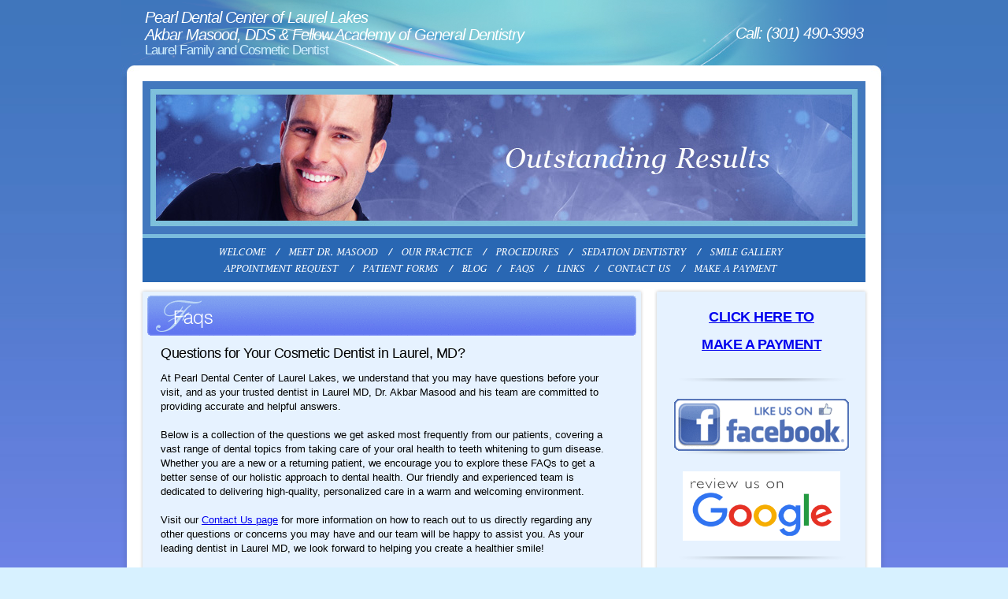

--- FILE ---
content_type: text/html; charset=utf-8
request_url: https://www.masooddental.com/faqs.html
body_size: 10268
content:
<!DOCTYPE HTML PUBLIC "-//W3C//DTD HTML 4.01 Transitional//EN" "http://www.w3.org/TR/html4/loose.dtd">
<html>
  <head>
    <meta http-equiv="Content-Type" content="text/html; charset=utf-8" />
    <!--[if lte IE 6]>
        <script type="text/javascript" src="javascripts/iepngfix_tilebg.js"></script>
    <![endif]-->
      <script async type="text/javascript" src="https://www.gstatic.com/swiffy/v7.3/runtime.js"></script>
    <script src="/assets/jquery.js" type="text/javascript"></script>
    <script src="/assets/jquery_ujs.js" type="text/javascript"></script>
    <script src="/assets/../Themes/Common/javascripts/common.js" type="text/javascript"></script>

    <!-- <link href="/assets/../Themes/Common/stylesheets/common.css" media="screen" rel="stylesheet" type="text/css" /> -->

    <link href='../Themes/Common/stylesheets/common.css' rel='stylesheet' type='text/css'>
    <link href='https://fonts.googleapis.com/css?family=Pacifico' rel='stylesheet' type='text/css'>
    <link href='https://fonts.googleapis.com/css?family=Roboto+Condensed:400,300,400italic' rel='stylesheet' type='text/css'>
    <link href="/assets/../../Themes/Theme010/stylesheets/theme010_common.css" media="screen" rel="stylesheet" type="text/css" />
    

  

    




    <meta name="keywords" content="Contact Pearl Dental Center of Laurel Lakes, with Dr. Akbar Masood, for your Laurel dentist, Laurel family dentist, and Laurel cosmetic dentist needs." />
    <meta name="description" content="Your cosmetic dentist in Laurel, MD wants to ensure an easy &amp; comfortable visit. Click here for FAQs &amp; their answers to help simplify your next experience." />
    <title>Faqs | Cosmetic Dentist in Laurel MD | Dentist 20707</title>


      <script type="text/javascript">
    var _gaq = _gaq || [];
    _gaq.push(['_setAccount', 'UA-32996617-1']);
    _gaq.push(['_trackPageview']);

    _gaq.push(['thirdparty._setAccount', 'UA-33730961-1']);
    _gaq.push(['thirdparty._trackPageview']);

      _gaq.push(["_setAccount", "UA-XXXXX-1"]);
      _gaq.push(["_trackPageview"]);

    (function() {
      var ga = document.createElement('script'); ga.type = 'text/javascript'; ga.async = true;
      ga.src = ('https:' == document.location.protocol ? 'https://ssl' : 'http://www') + '.google-analytics.com/ga.js';
      var s = document.getElementsByTagName('script')[0]; s.parentNode.insertBefore(ga, s);
    })()

  </script>

    <script type="text/javascript">
         var verifyCallback = function(response) {
           alert(response);
         };
         var widgetId1;
         var widgetId2;
         var onloadCallback = function() {
         if( !$('#small_captcha').length )
           {
             console.log('qweq');
             var secretThing = $('<div style="display: none;"  id="small_captcha"></div>');
             $('body').append(secretThing);
           };
           // Renders the HTML element with id 'example1' as a reCAPTCHA widget.
           // The id of the reCAPTCHA widget is assigned to 'widgetId1'.
           widgetId1 = grecaptcha.render('small_captcha', {
             'sitekey' : "6LfSQg4UAAAAAN2Nmi5IlxlWKLpO_eu5gke3YklH",
             'theme' : 'light',
             'size' : 'compact'
           });
           widgetId2 = grecaptcha.render('big_captcha', {
             'sitekey' : "6LfSQg4UAAAAAN2Nmi5IlxlWKLpO_eu5gke3YklH"
           });
           // grecaptcha.render('example3', {
           //   'sitekey' : "6LfSQg4UAAAAAN2Nmi5IlxlWKLpO_eu5gke3YklH",
           //   'callback' : verifyCallback,
           //   'theme' : 'dark'
           // });
         };
    </script>
    <script type="text/javascript">
      var _userway_config = {
        position: 3,
        account: 'T7WkNh1wip'
      };
    </script>
    <script type="text/javascript" src="https://cdn.userway.org/widget.js"></script>
    <!-- Global Site Tag (gtag.js) - Google Analytics -->
<script async src="https://www.googletagmanager.com/gtag/js?id=UA-32996617-1"></script>
<script>
  window.dataLayer = window.dataLayer || [];
  function gtag(){dataLayer.push(arguments)};
  gtag('js', new Date());

  gtag('config', 'UA-32996617-1');
</script>

<meta name="google-site-verification" content="uJEnOOzSsHWPasKczQy-11XZD4b7XgwLPdcT6rKGyvM" />
  </head>
  <body>
      <div id="content-wrapper">
    <!-- <div id="content" class="welcome-content"> -->
    <div id="content" class="">
      <div id="header-container">
  <div id="header">
        <style TYPE="text/css">
  <!--

   #logo-banner{
    width:972px;
    height:83px;
    margin-left:auto;
    margin-right:auto;
    position:relative;
    padding-top:0px;
    #margin-top:-1px;
    background: url(/Themes/Theme010/images/logo-banner.png);
  }

  #logo-banner .practice-info{
    margin-left:30px;
  }

  #logo-banner .contact-info{
    margin-right:30px;
    float:right;
    margin-top:-85px;
  }

  #logo-banner .practice-info td,#logo-banner .contact-info td{
    height:85px;
    vertical-align:middle;
    color:#ffffff;
    font-size:17px;
    line-height:1.1;
    letter-spacing:-1px;
    font-family: georgia, arial, helvetica;
    font-style:italic;
    text-align:left;
  }

  #logo-banner .practice-info td .tag-line{
    color:#cfeffe;
    font-weight:normal;
    font-family:arial,helvetica;
    font-style:normal;

  }


  -->
</style>





<div id="logo-banner">
  <div id="logo-banner-logo"><!-- --></div>
  <table class="practice-info">
    <td>
        <div class ="practice-name-line-1" style="font-size:20px;">
          Pearl Dental Center of Laurel Lakes
        </div>
        <div class ="practice-name-line-2" style="font-size:20px;">
          Akbar Masood, DDS  &amp; Fellow Academy of General Dentistry
        </div>
        <div class ="tag-line" style="font-size:17px;">
          Laurel  Family and Cosmetic Dentist
        </div>
    </td>
  </table>
     <table class="contact-info">
       <td style="font-size:20px;">
        Call: (301) 490-3993
       </td>
    </table>
</div>

  
  
    <style TYPE="text/css">
  <!--

  #banner-container{
    width:972px;
    margin-left:auto;
    margin-right:auto;
    background:url('/Themes/Theme010/images/banner-top.jpg') top center no-repeat;
    padding-top:20px;
  }
  #page-banner{
    background:url('/Themes/Theme010/images/sub-page-banner1.jpg') top center no-repeat;
    position:relative;
    width:918px;
    height:194px;
    margin-left:auto;
    margin-right:auto;
  }
  -->
</style>
<div id="banner-container">
  <div id="page-banner"><!-- --></div>
</div>


  




<style>
<!--
.mlddm li a.main_link,.mlddm li a#buttonnohover{
  padding-left:17px;
  padding-right:10px;
}
-->
ul#subnav.sub_nav_mob{
  display: initial !important;
  position: relative;
  visibility: visible !important;
}
ul#subnav.sub_nav_mob > li{
  visibility: visible !important;
  font-size: initial;
}
.clicker
  {
    display: none;
  }
@media screen and (max-width: 1024px)

{.clicker
  {
    -webkit-tap-highlight-color: rgba(255, 255, 255, 0);
    -webkit-tap-highlight-color: transparent;
    display: block;
    width:40%;
    height:90%;
    position:absolute;
    top: 5px;
    left:150px;
    color: white !important;
 }
 a.main_link{
   width: 50%;
 }
 .mlddm li a#buttonhover{
   color: white;
 }
 li.main_button{
   color: white;
 }
}

</style>

<div id="navigation-container">
<div id="navigation-top-image-container">
    <div id="navigation-top-image"><!-- --></div>
  </div>
<div id="navigation">
  <div class="top-image"><!-- --></div>
  <ul class="mlddm" style="height:42px" params="1,-1,500,fade,100,h">
          <li class="main_button" style="margin-left:76px;background:none;">
            <a href="/" class="main_link">
              <img alt="Laurel Family and Cosmetic Dentist" height="11" src="/Account_Data/Account_435/assets/P8666_PG8666BI_T.gif" width="62" />
</a>                      </li>
          <li class="main_button" style="">
            <a href="/dr-akbar-masood-dds.html" class="main_link">
              <img alt="Dr. Akbar Masood DDS" height="11" src="/Account_Data/Account_435/assets/P8667_PG8667BI_T.gif" width="116" />
</a>                      </li>
          <li class="main_button" style="">
            <a href="/our-practice.html" class="main_link">
              <img alt="Pearl Dental Center of Laurel Lakes" height="11" src="/Account_Data/Account_435/assets/P8668_PG8668BI_T.gif" width="93" />
</a>            <ul id='subnav' class='sub_nav first-sub'><li class='sub_button'><a class='' href=/meet-the-staff.html>MEET THE STAFF</a></li><li class='sub_button'><a class='' href=/office-tour.html>OFFICE TOUR</a></li><li class='sub_button'><a class='' href=/testimonials.html>TESTIMONIALS</a></li></ul>          </li>
          <li class="main_button" style="">
            <a href="/procedures.html" class="main_link">
              <img alt="Laurel Veneers and Implants" height="11" src="/Account_Data/Account_435/assets/P8671_PG8671BI_T.gif" width="82" />
</a>                      </li>
          <li class="main_button" style="">
            <a href="/sedation-dentistry.html" class="main_link">
              <img alt="Dentist Laurel Sedation Dentistry" height="11" src="/Account_Data/Account_435/assets/P8681_PG8681BI_T.gif" width="136" />
</a>                      </li>
          <li class="main_button" style="">
            <a href="/smile-gallery.html" class="main_link">
              <img alt="Laurel Crowns and Bridges" height="11" src="/Account_Data/Account_435/assets/P8672_PG8672BI_T.gif" width="96" />
</a>            <ul id='subnav' class='sub_nav first-sub'><li class='sub_button'><a class='hsub' href="/smile-gallery.html" onclick='return false;' style='cursor:default;'>OTHER PROCEDURES</a><ul class='sub_nav'><li class='sub_button'><a href="/smile-gallery/00-dental-bridges.html">DENTAL BRIDGES</a></li><li class='sub_button'><a href="/smile-gallery/00-dental-veneers.html">DENTAL VENEERS</a></li><li class='sub_button'><a href="/smile-gallery/00-porcelain-crowns.html">PORCELAIN CROWNS</a></li><li class='sub_button'><a href="/smile-gallery/00-teeth-whitening.html">TEETH WHITENING</a></li></ul></li></ul>          </li>
          <li class="main_button" style="margin-left:83px;background:none;">
            <a href="/appointment-request.html" class="main_link">
              <img alt="Dentist Laurel Appointment Request" height="11" src="/Account_Data/Account_435/assets/P8673_PG8673BI_T.gif" width="149" />
</a>                      </li>
          <li class="main_button" style="">
            <a href="/patient-forms.html" class="main_link">
              <img alt="Dentist Laurel Patient Forms" height="11" src="/Account_Data/Account_435/assets/P8682_PG8682BI_T.gif" width="99" />
</a>                      </li>
          <li class="main_button" style="">
            <a href="/blog.html" class="main_link">
              <img alt="Dentist Laurel Blog" height="11" src="/Account_Data/Account_435/assets/P34046_PG34046BI_T.gif" width="34" />
</a>            <ul id='subnav' class='sub_nav first-sub'><li class='sub_button'><a class='' href=/what-causes-a-toothache.html>WHAT CAUSES A TOOTHACHE? </a></li><li class='sub_button'><a class='' href=/fluoride-protects-teeth-from-decay.html>FLUORIDE PROTECTS TEETH FROM DECAY</a></li><li class='sub_button'><a class='' href=/build-stronger-teeth.html>BUILD STRONGER TEETH</a></li><li class='sub_button'><a class='' href=/preventing-tartar-on-teeth.html>PREVENTING TARTAR ON TEETH</a></li><li class='sub_button'><a class='' href=/3-reasons-you-might-need-a-root-canal.html>3 REASONS YOU MIGHT NEED A ROOT CANAL</a></li><li class='sub_button'><a class='' href=/lauren-md-dentist-brushing-tips.html>THE POWER OF BRUSHING TWICE DAILY </a></li></ul>          </li>
          <li class="main_button" style="">
            <a href="/faqs.html" class="main_link">
              <img alt="Cosmetic Dentist Laurel" height="11" src="/Account_Data/Account_435/assets/P8676_PG8676BI_T.gif" width="33" />
</a>                      </li>
          <li class="main_button" style="">
            <a href="/links.html" class="main_link">
              <img alt="Dentist 20707" height="11" src="/Account_Data/Account_435/assets/P8677_PG8677BI_T.gif" width="37" />
</a>                      </li>
          <li class="main_button" style="">
            <a href="/contact-us.html" class="main_link">
              <img alt="Laurel Maryland Dentist" height="11" src="/Account_Data/Account_435/assets/P8679_PG8679BI_T.gif" width="83" />
</a>                      </li>
          <li class="main_button" style="">
            <a href="/make-a-payment.html" class="main_link">
              <img alt="Dentist Laurel Make a Payment" height="11" src="/Account_Data/Account_435/assets/P37712_PG37712BI_T.gif" width="109" />
</a>                      </li>
  </ul>
  <div class="bottom-image"><!-- --></div>
</div>
<script type="text/javascript">
$('.clicker').on("click", function(e){
    var sub = $(this).parent().find('ul#subnav');
    if (sub.hasClass("sub_nav_mob")){
      sub.removeClass("sub_nav_mob");
    }
    else if ($('.main_button ul').hasClass("sub_nav_mob")){
      $('.main_button ul').removeClass("sub_nav_mob");
      sub.addClass("sub_nav_mob");
    }
    else{
      sub.addClass("sub_nav_mob");
    }
    e.stopPropagation();
    e.preventDefault();
    return false;
});
</script>
<div id="navigation-bottom-image-container">
    <div id="navigation-bottom-image"><!-- --></div>
  </div>
</div>


  </div>
</div>

      <div id="underheader-container-top-image"></div>
      <div id="underheader-container">
        <div id="underheader-top-image"><!-- --></div>
        <div id="underheader">
          <div id="main-container-top-image"></div>
          <div id="main-container">
            <div id="main-top-image"></div>
            <div id="main">
              <div id="faqs-page" class="page-content " >
  <a name ="top"></a>


    <div id="page-title">
    <img alt="Cosmetic Dentist Laurel" src="/Account_Data/Account_435/assets/P8676_PG8676TI_T.gif" />
  </div>

  
      <h1>
        Questions for Your Cosmetic Dentist in Laurel, MD?
      </h1>


    <div id="intro-paragraph" class="">
      <div>
	At Pearl Dental Center of Laurel Lakes, we understand that you may have questions before your visit, and as your trusted dentist in Laurel MD, Dr. Akbar Masood and his team are committed to providing accurate and helpful answers.&nbsp;</div>
<div>
	&nbsp;</div>
<div>
	Below is a collection of the questions we get asked most frequently from our patients, covering a vast range of dental topics from taking care of your oral health to teeth whitening to gum disease. Whether you are a new or a returning patient, we encourage you to explore these FAQs to get a better sense of our holistic approach to dental health. Our friendly and experienced team is dedicated to delivering high-quality, personalized care in a warm and welcoming environment.&nbsp;</div>
<div>
	&nbsp;</div>
<div>
	Visit our <a href="https://www.masooddental.com/contact-us.html"><u>Contact Us page</u></a> for more information on how to reach out to us directly regarding any other questions or concerns you may have and our team will be happy to assist you. As your leading dentist in Laurel MD, we look forward to helping you create a healthier smile!</div>

    </div>

    <div id="faq-links" class="">

        <div class="category-container  first  ">
          <div class="category-top-image"></div>
          <div class="category">
            <div class="category-name">Taking Care of Your Teeth and Gums</div>
            <ul class="category-faqs">
                <li><a href="#faq_6429">How often should I visit the dentist?</a></li>
                <li><a href="#faq_6430">How often should I brush and floss my teeth?</a></li>
                <li><a href="#faq_6431">What is the proper way to brush my teeth?</a></li>
                <li><a href="#faq_6432">What is the proper way to floss?</a></li>
                <li><a href="#faq_6433">What is plaque?</a></li>
            </ul>
          </div>
          <div class="category-bottom-image"></div>
        </div>
        <div class="category-container    ">
          <div class="category-top-image"></div>
          <div class="category">
            <div class="category-name">Periodontal (Gum) Disease</div>
            <ul class="category-faqs">
                <li><a href="#faq_6434">What is periodontal (gum) disease</a></li>
                <li><a href="#faq_6435">What are the signs of periodontal disease?</a></li>
                <li><a href="#faq_6436">How can I prevent periodontal disease?</a></li>
            </ul>
          </div>
          <div class="category-bottom-image"></div>
        </div>
        <div class="category-container    ">
          <div class="category-top-image"></div>
          <div class="category">
            <div class="category-name">Teeth Whitening</div>
            <ul class="category-faqs">
                <li><a href="#faq_6437">Why do our teeth turn yellow?</a></li>
                <li><a href="#faq_6438">What are the different types of teeth whitening options?</a></li>
                <li><a href="#faq_6439">How long does teeth whitening last?</a></li>
            </ul>
          </div>
          <div class="category-bottom-image"></div>
        </div>
        <div class="category-container    last">
          <div class="category-top-image"></div>
          <div class="category">
            <div class="category-name">Other Common Questions</div>
            <ul class="category-faqs">
                <li><a href="#faq_6440">What can I do about bad breath?</a></li>
            </ul>
          </div>
          <div class="category-bottom-image"></div>
        </div>
    </div>

    <div id="faqs">

        <div class="category-container first  " >
          <div class="category-top-image"></div>
          <div class="category">
            <div class="category-name">
                Taking Care of Your Teeth and Gums
            </div>
            <div class="category-faqs">
                <a name ="faq_6429"></a>
<div class="faq-container ">
  <div class="faq-top-image"></div>
  <div id="faq_6429" class="faq">
    <div class="question">
      How often should I visit the dentist?
    </div>
    <div class="answer">
      You should visit the dentist at least twice a year. A dental exam can reveal early signs of decay and disease that you may not see or feel. Catching these conditions early can help control them before them get worse and harder to treat. Additionally, getting a cleaning by a trained professional will remove plaque in areas you may have missed
 or cannot reach.
    </div>
    <div class="back-to-top-link">
      <a href="#top">Back to top</a>
    </div>
  </div>
  <div class="faq-bottom-image"></div>
</div>
                <a name ="faq_6430"></a>
<div class="faq-container alternate">
  <div class="faq-top-image"></div>
  <div id="faq_6430" class="faq">
    <div class="question">
      How often should I brush and floss my teeth?
    </div>
    <div class="answer">
      You should brush at least twice a day, once in the morning and once before going to bed. You should floss once a day as well. 
    </div>
    <div class="back-to-top-link">
      <a href="#top">Back to top</a>
    </div>
  </div>
  <div class="faq-bottom-image"></div>
</div>
                <a name ="faq_6431"></a>
<div class="faq-container ">
  <div class="faq-top-image"></div>
  <div id="faq_6431" class="faq">
    <div class="question">
      What is the proper way to brush my teeth?
    </div>
    <div class="answer">
      The following guidelines are important to brushing correctly. <br/><br/>

1.Firstly, make sure to use a soft bristled brush. Hard bristled brushes can wear down the enamel of your teeth.  <br/><br/>
2. Place your brush at a 45 degree angle to your gumline. Bristles should contact both the tooth surface and the gumline.<br/><br/>

3. Use short back and forth strokes or tiny circular movements to brush your teeth. Each movement should be no bigger than the size of each tooth. <br/><br/>
4. Make sure to use gentle strokes while brushing. Gentle strokes are effective in removing plaque, while too much pressure can wear down the enamel of your teeth. <br/><br/>
5. Brush all surfaces of each tooth, including the outer, inner, and the chewing surfaces of the teeth. <br/><br/>

6. Finally, don't cut your brushing short! Make sure to brush for at least 2 minutes. 
    </div>
    <div class="back-to-top-link">
      <a href="#top">Back to top</a>
    </div>
  </div>
  <div class="faq-bottom-image"></div>
</div>
                <a name ="faq_6432"></a>
<div class="faq-container alternate">
  <div class="faq-top-image"></div>
  <div id="faq_6432" class="faq">
    <div class="question">
      What is the proper way to floss?
    </div>
    <div class="answer">
      The following guidelines are important to flossing correctly.<br/><br/> 

1. Take 18" of floss and wind it around the middle finger of each hand 
.You can use these fingers to take up floss as it becomes dirty. Using 
your thumb and forefinger, pinch the floss leaving 1-2 inches in between 
for cleaning.<br/><br/> 

2. Gently move the floss up and down the spaces of your teeth. Never 
snap the floss down onto your gums, as it can cause damage.<br/><br/> 

3. As you move the floss down into the space between two teeth, slide it 
up and down against the surface of one tooth. Gently clean at the 
gumline as well. Repeat this for the other tooth.<br/><br/>  

4. Repeat this process for all of your teeth.<br/><br/> 
    </div>
    <div class="back-to-top-link">
      <a href="#top">Back to top</a>
    </div>
  </div>
  <div class="faq-bottom-image"></div>
</div>
                <a name ="faq_6433"></a>
<div class="faq-container ">
  <div class="faq-top-image"></div>
  <div id="faq_6433" class="faq">
    <div class="question">
      What is plaque?
    </div>
    <div class="answer">
      Plaque is a sticky, clear film which forms every day on teeth from food debris and bacteria. If plaque is not removed, it can lead to gum disease and cavities. Regular dental check ups, along with brushing and flossing every day, can help prevent plaque buildup on teeth. In addition, avoiding sugary snacks and eating a balanced diet can help control plaque. 
    </div>
    <div class="back-to-top-link">
      <a href="#top">Back to top</a>
    </div>
  </div>
  <div class="faq-bottom-image"></div>
</div>
            </div>
          </div>
          <div class="category-bottom-image"></div>
        </div>
        <div class="category-container   " >
          <div class="category-top-image"></div>
          <div class="category">
            <div class="category-name">
                Periodontal (Gum) Disease
            </div>
            <div class="category-faqs">
                <a name ="faq_6434"></a>
<div class="faq-container ">
  <div class="faq-top-image"></div>
  <div id="faq_6434" class="faq">
    <div class="question">
      What is periodontal (gum) disease
    </div>
    <div class="answer">
      Periodontal (gum) disease is an infection of the gums and bone that hold your teeth in place.  Typically, periodontal disease occures when plaque builds up on the teeth and hardens, often due to poor brushing habits. The gums can become swollen and red in the early stage of the disease, called gingivitis. As the disease advances, periodontal disease can lead to sore and bleeding gums, pain while chewing, as well as tooth loss.
    </div>
    <div class="back-to-top-link">
      <a href="#top">Back to top</a>
    </div>
  </div>
  <div class="faq-bottom-image"></div>
</div>
                <a name ="faq_6435"></a>
<div class="faq-container alternate">
  <div class="faq-top-image"></div>
  <div id="faq_6435" class="faq">
    <div class="question">
      What are the signs of periodontal disease?
    </div>
    <div class="answer">
      The following are signs of periodontal (gum) disease, and you should 
contact your dentist if you experience any of these:<br/><br/>
<ul>
    <li>gums that bleed while brushing</li>
    <li>red, swollen or tender gums</li>
    <li>gums that have pulled away from the teeth</li>
    <li>bad breath that doesn't go away</li>
    <li>pus between your teeth and gums</li>
    <li>loose teeth</li>
    <li>a change in the way your teeth fit together when you bite</li>
    <li>a change in the fit of partial dentures</li>
</ul>
    </div>
    <div class="back-to-top-link">
      <a href="#top">Back to top</a>
    </div>
  </div>
  <div class="faq-bottom-image"></div>
</div>
                <a name ="faq_6436"></a>
<div class="faq-container ">
  <div class="faq-top-image"></div>
  <div id="faq_6436" class="faq">
    <div class="question">
      How can I prevent periodontal disease?
    </div>
    <div class="answer">
      Periodontal disease can be prevented by practicing good oral hygiene. 
This includes brushing, flossing, and visiting you dentist regularly. 
Also make sure to eat a healthy diet to get the required vitamins and 
minerals necessary for your teeth.
    </div>
    <div class="back-to-top-link">
      <a href="#top">Back to top</a>
    </div>
  </div>
  <div class="faq-bottom-image"></div>
</div>
            </div>
          </div>
          <div class="category-bottom-image"></div>
        </div>
        <div class="category-container   " >
          <div class="category-top-image"></div>
          <div class="category">
            <div class="category-name">
                Teeth Whitening
            </div>
            <div class="category-faqs">
                <a name ="faq_6437"></a>
<div class="faq-container ">
  <div class="faq-top-image"></div>
  <div id="faq_6437" class="faq">
    <div class="question">
      Why do our teeth turn yellow?
    </div>
    <div class="answer">
      While our teeth start out pearly white, they can discolor through the years as our enamel wears down. The wearing down of enamel allows dentin, a yellow color substance that makes the core of our teeth, to show through. This is what gives our teeth a yellowish tint. 
    </div>
    <div class="back-to-top-link">
      <a href="#top">Back to top</a>
    </div>
  </div>
  <div class="faq-bottom-image"></div>
</div>
                <a name ="faq_6438"></a>
<div class="faq-container alternate">
  <div class="faq-top-image"></div>
  <div id="faq_6438" class="faq">
    <div class="question">
      What are the different types of teeth whitening options?
    </div>
    <div class="answer">
      Below are the three most popular teeth whitening options available today.<br/>

<br/>

 

<b>In-office teeth whitening
</b><br/>

In-office teeth whitening works by producing a significant color change in your teeth in short amount of time, usally within an hour. The procedure is done at the dentist's office applying a high-concentration peroxide gel on the teeth after they have been protected with a special shield.<br/>

<br/>



<b>Professionally Dispensed Take-Home Whitening Kits</b><br/>


These whitening kits are purchased from your doctor for use at home. The strength of the gel used in these kits is lower than that used for in-office bleaching, and thus the gel can be applied for longer periods of time. Usually the trays are worn a couple hours a day or overnight for a few days or weeks depending on the product.<br/>

<br/>

  

<b>Over the counter whitening</b><br/>

Over the counter teeth whitening kits are store-bought and use a lower concentration gel than both in-office bleachin and take-home kits purchased from your doctor. While they are cheaper, they typically are less effective than methods that can be performed by your dentist because of the low concentration gel. Additionally, over the counter trays are not custom fit for your teeth, which can result in irritation to your gums while wearing the trays. 
    </div>
    <div class="back-to-top-link">
      <a href="#top">Back to top</a>
    </div>
  </div>
  <div class="faq-bottom-image"></div>
</div>
                <a name ="faq_6439"></a>
<div class="faq-container ">
  <div class="faq-top-image"></div>
  <div id="faq_6439" class="faq">
    <div class="question">
      How long does teeth whitening last?
    </div>
    <div class="answer">
      Teeth whitening usually lasts from one to three years before darkening of the teeth is noticed. Additionally, once your teeth have been initially whitened, typically only "touch ups" are required to maintain the whiteness.
    </div>
    <div class="back-to-top-link">
      <a href="#top">Back to top</a>
    </div>
  </div>
  <div class="faq-bottom-image"></div>
</div>
            </div>
          </div>
          <div class="category-bottom-image"></div>
        </div>
        <div class="category-container   last" >
          <div class="category-top-image"></div>
          <div class="category">
            <div class="category-name">
                Other Common Questions
            </div>
            <div class="category-faqs">
                <a name ="faq_6440"></a>
<div class="faq-container ">
  <div class="faq-top-image"></div>
  <div id="faq_6440" class="faq">
    <div class="question">
      What can I do about bad breath?
    </div>
    <div class="answer">
      Bad breath is caused by a variety of factors, including the types of food you ingest, periodontal disease, dry mouth, and other causes. Going to your dentist will help you determine the cause of your bad breath, so that you can take steps to elminate it. <br/><br/>

Regardless of the cause of your bad breath, good oral hygiene and regular checkups to the dentist will help reduce it. Brushing and flossing will eliminate particles of food stuck between your teeth which emit odors. It will also help prevent or treat periodontal disease (gum disease), caused by plaque buildup on your teeth, which can lead to bad breath. Dentures should be properly cleaned and soaked overnight in antibacterial solution (unless otherwise advised by your dentist). Finally, make sure to brush your tongue regularly to eliminate any residue.
    </div>
    <div class="back-to-top-link">
      <a href="#top">Back to top</a>
    </div>
  </div>
  <div class="faq-bottom-image"></div>
</div>
            </div>
          </div>
          <div class="category-bottom-image"></div>
        </div>
    </div>
</div>
            </div>
            <div id="main-bottom-image"></div>
          </div>
          <div id="sidebar-container">
            <div id="sidebar-container-top-image"><!-- --></div>
<div id="sidebar">
  <div id="sidebar-top-image"><!-- --></div>
  <div id="sidebar-content">
      <div class="sidewidget-container first ">
        <div class="sidewidget-top-image"></div>
        <div class = 'custom-html-sidewidget sidewidget'>
  <h1 style="text-align: center;">
	<a href="https://gateway.clearent.net/paylink/000001716075/21486432"><u><strong>CLICK HERE TO</strong></u></a></h1>
<h1 style="text-align: center;">
	<a href="https://gateway.clearent.net/paylink/000001716075/21486432"><u><strong>MAKE A PAYMENT</strong></u></a></h1>

</div>
        <div class="sidewidget-bottom-image"></div>
      </div>
      <div class="sidewidget-container  ">
        <div class="sidewidget-top-image"></div>
        <div class = 'image-sidewidget sidewidget' style="height:66px">

    <a href="https://www.facebook.com/Pearl-Dental-of-Laurel-Lakes-400117326668838/" target="new"><img alt="Sa_is14734ps_t" src="/Account_Data/Account_435/assets/SA_IS14734PS_T.gif" /></a>

</div>
        <div class="sidewidget-bottom-image"></div>
      </div>
      <div class="sidewidget-container  ">
        <div class="sidewidget-top-image"></div>
        <div class = 'custom-html-sidewidget sidewidget'>
  <p style="text-align: center;">
	<a href="https://www.google.com/search?q=pearl+dental+center+of+laurel+lakes&amp;rlz=1C1CHBD_enUS742US742&amp;oq=Pearl+Dental+Center+of+Laurel+Lakes&amp;aqs=chrome.0.0.483j0j7&amp;sourceid=chrome&amp;ie=UTF-8#lrd=0x89b7dd25836adf83:0xf489d8c91d9d7094,1,,," target="_blank"><img alt="laurel md dentist" src="/Account_Data/Account_435/editor/original_google_review.png" style="width: 200px; height: 88px;" /></a></p>

</div>
        <div class="sidewidget-bottom-image"></div>
      </div>
      <div class="sidewidget-container  ">
        <div class="sidewidget-top-image"></div>
        <div class = 'image-sidewidget sidewidget'>
    <a href="/appointment-request.html"><img alt="Appointment_request_image_sidebar_item" src="/Themes/Theme010/Provided_Assets/appointment_request_image_sidebar_item.gif" /></a>
</div>

        <div class="sidewidget-bottom-image"></div>
      </div>
      <div class="sidewidget-container  ">
        <div class="sidewidget-top-image"></div>
        
<div class="locations-sidewidget sidewidget">
    <div class='sidewidget-body'>
    <div class="locations">
        <div class="location">
          <div class="practice-name-line">Pearl Dental Center of Laurel Lakes</div>
          <div class="practice-name-line">Akbar Masood, DDS</div>
          <div class="address-line">13954 Baltimore Ave</div>
          <div class="address-line"></div>
          <div class="address-line">Laurel , MD 20707</div>
          <div class="phone-number">Phone: (301) 490-3993</div>
        </div>
    </div>
  </div>
    <div class ="more-info-link"><a href="/contact-us.html" class="btn">More Information</a></div>
</div>
        <div class="sidewidget-bottom-image"></div>
      </div>
      <div class="sidewidget-container  ">
        <div class="sidewidget-top-image"></div>
        <div class = 'image-sidewidget sidewidget' style="height:63px">

    <a href="https://www.carecredit.com/" target="new"><img alt="Sa_is4812ps_t" src="/Account_Data/Account_435/assets/SA_IS4812PS_T.jpg" /></a>

</div>
        <div class="sidewidget-bottom-image"></div>
      </div>
      <div class="sidewidget-container  last">
        <div class="sidewidget-top-image"></div>
        <div class = 'image-sidewidget sidewidget'>
    <a href="/testimonials.html"><img alt="Testimonials_image_sidebar_item" src="/Themes/Theme010/Provided_Assets/testimonials_image_sidebar_item.gif" /></a>
</div>

        <div class="sidewidget-bottom-image"></div>
      </div>
  </div>
  <div id="sidebar-bottom-image"><!-- --></div>
</div>
<div id="sidebar-container-bottom-image"><!-- --></div>


          </div>
          <div id="main-container-bottom-image"></div>
          <div class="clearer"></div>
        </div>
        <div id="underheader-bottom-image"></div>
      </div>
      <div id="underheader-container-bottom-image"><!-- --></div>
      
  <div id="footer-container">
    <div id="footer">
      <div class="footer-left">
        <div class="links">
          <ul>
                <li>
                  <a href=/>Welcome</a>
                </li>
                <li>
                  <a href=/dr-akbar-masood-dds.html>Akbar Masood, DDS</a>
                </li>
                <li>
                  <a href=/our-practice.html>Our Practice</a>
                </li>
                <li>
                  <a href=/procedures.html>Procedures</a>
                </li>
                <li>
                  <a href=/sedation-dentistry.html>Sedation Dentistry</a>
                </li>
                <li>
                  <a href=/smile-gallery.html>Smile Gallery</a>
                </li>
                <li>
                  <a href=/appointment-request.html>Appointment Request</a>
                </li>
                <li>
                  <a href=/patient-forms.html>Patient Forms</a>
                </li>
                <li>
                  <a href=/blog.html>Blog</a>
                </li>
                <li>
                  <a href=/faqs.html>Faqs</a>
                </li>
                <li>
                  <a href=/links.html>Links</a>
                </li>
                <li>
                  <a href=/contact-us.html>Contact Us</a>
                </li>
                <li>
                  <a href=/make-a-payment.html>Make a Payment</a>
                </li>
              <li><a href="/sitemap.html">Site Map</a></li>
            <li><a href="/accessibilty_link.html">Accessibility Link</a></li>
              <li><a href="http://www.viviositesprivacypolicy.com/" rel="nofollow">VivioSites Privacy Policy</a></li>
          </ul>
        </div>

        <div class="description">
          Dr. Masood specializes in family, general and cosmetic dentistry. Visit our office to meet our Laurel MD dentist and improve your smile today.
        </div>
      </div>
      <div class="footer-right">
        <div class="practice-info">
          <div class="practice-info-logo">
            <span class="icon icon-dental-touth-shine"></span>
          </div>
            <div class ="practice-name-line-1">
              Pearl Dental Center of Laurel Lakes
            </div>
            <div class ="tag-line">
              Laurel  Family and Cosmetic Dentist
            </div>
        </div>
        <div class="copyright">
            Dental Website by <a href="http://www.viviosites.com" rel="nofollow">Vivio Sites</a>.
        </div>
      </div>
    </div>
  </div>

    </div>
  </div>
  

    
  </body>
</html>


--- FILE ---
content_type: text/css
request_url: https://www.masooddental.com/Themes/Theme010/stylesheets/theme010_common.css
body_size: 2348
content:
* file list
* theme010_pages.css
* theme010_sidebar.css
* theme010_navigation.css
*****************************/
body,a{color:#666}a:hover{color:#999}body{background:#d7f1ff url(../images/background-pattern.jpg) top repeat-x}html,body{height:100%}#content-wrapper{background:url(../images/container-background.png) center repeat-y;_background:url(../images/container-background.gif) center repeat-y;width:972px;margin-left:auto;margin-right:auto}#navigation{width:918px;margin-left:auto;margin-right:auto}#footer{width:900px;font-size:12px;color:#666;padding-left:10px;padding-right:10px}#footer a{color:#666}#underheader-container{width:926px;margin-left:auto;margin-right:auto;margin-top:8px}#underheader-top-image{width:100%;height:7px;margin-left:auto;margin-right:auto;background:url(../images/underheader-top.gif) repeat-y;position:relative;z-index:2;margin-bottom:-3px}#underheader{width:100%;background:url(../images/underheader-background.gif) repeat-y;height:100%;position:relative;padding-bottom:60px;z-index:1}#underheader-bottom-image{width:100%;height:9px;margin-left:auto;margin-right:auto;background:url(../images/underheader-bottom.gif) repeat-y;position:relative;z-index:2;margin-top:-3px}#underheader ul li{background:url(../images/standard-list-image.gif) no-repeat;background-position:2px 8px;padding-left:15px}#main-container{width:633px;float:left;position:relative}#main{width:580px;margin-left:27px;padding-top:5px}#page-title{margin-bottom:10px;margin-left:-17px}#page-title img{position:relative}#doctor-profiles .profile-container{position:relative;background:url(../images/separator.gif) no-repeat top;width:633px;margin-left:-23px;padding-top:7px}#doctor-profiles .profile{padding-left:27px;width:580px;padding-top:20px}#staff-profiles{position:relative;background:url(../images/separator.gif) no-repeat top;width:633px;margin-left:-23px;padding-top:30px}#staff-profiles.no-intro{background:0;padding-top:0}#staff-profiles .profile-container{margin-left:27px;width:580px}#testimonials{position:relative;background:url(../images/separator.gif) no-repeat top;width:633px;margin-left:-23px;padding-top:7px;padding-top:30px}#testimonials .testimonial-container{margin-bottom:30px;background:url('../images/snippet-bg.gif') repeat-y;clear:both;margin-left:27px;width:577px}#testimonials .testimonial-top-image{background:url('../images/snippet-top.gif') no-repeat;height:30px;z-index:5;position:relative}#testimonials .testimonial-bottom-image{background:url('../images/snippet-bottom.gif') no-repeat;height:35px;z-index:5;position:relative}#testimonials .testimonial{padding-top:20px;clear:both;overflow:hidden;margin-top:-20px;margin-bottom:-30px}#testimonials .photo{float:right;padding-right:20px;padding-left:20px;z-index:10;position:relative;margin-top:-20px;margin-bottom:5px}#testimonials .textarea{margin-top:-20px;padding-bottom:15px;padding-top:15px;padding-left:20px;padding-right:20px;z-index:10;position:relative}#testimonials .person-name{font-weight:bold}#testimonials .quote{padding-bottom:20px}#links .category-container{position:relative;background:url(../images/separator.gif) no-repeat top;width:633px;margin-left:-23px;padding-top:15px}#links .category{margin-left:23px}#links .category-name{margin-left:-17px}#faq-links li{background:url(../images/standard-list-image.gif) no-repeat;background-position:2px 8px;padding-left:15px}#faqs .category{border-top:2px solid #cfe8f9}#procedures-page #procedure-links li{background:url(../images/main-list-image.gif) no-repeat;background-position:0 3px;padding-left:17px}#procedures-page #procedure_summaries .category-container{position:relative;background:url(../images/separator.gif) no-repeat top;width:633px;margin-left:-23px;padding-top:15px}#procedures-page #procedure_summaries .category-name{margin-left:-17px}#procedures-page #procedure_summaries .category{width:577px;padding-left:23px}#procedures-page #procedure_summaries .procedure-container{width:100%;margin-top:15px;background:url(../images/snippet-bg.gif) repeat-y}#procedures-page #procedure_summaries .procedure-top-image{background:url(../images/snippet-top.gif) no-repeat;width:100%;height:30px;#margin-bottom:-1px;_margin-bottom:-5px}#procedures-page #procedure_summaries .procedure{width:508px;padding-left:15px;padding-right:54px;margin-bottom:-20px;margin-top:-15px}#procedures-page #procedure_summaries .procedure-bottom-image{background:url(../images/snippet-bottom.gif) no-repeat;width:100%;height:35px}#news-posts .post-container{position:relative;background:url(../images/separator.gif) no-repeat top;width:633px;margin-left:-23px;padding-top:7px}#news-posts .post{padding-left:27px;width:580px;padding-top:20px}#locations .location-container{position:relative;background:url(../images/separator.gif) no-repeat top;width:633px;margin-left:-23px;padding-top:7px}#locations .location{overflow:auto;padding-top:20px;width:580px;margin-left:27px}#contact-form-container{position:relative;background:url(../images/separator.gif) no-repeat top;width:633px;margin-left:-23px;padding-top:27px}#contact-form-container #contact-form,#contact-form-paged{width:380px;margin-left:27px}#offers{position:relative;background:url(../images/separator.gif) no-repeat top;width:633px;margin-left:-23px;padding-top:7px;padding-top:30px}#offers.no-intro{background:0;padding-top:0}#offers .offer-container{margin-left:27px;width:580px}#smile-sets-page #procedure-links li{background:url(../images/main-list-image.gif) no-repeat;background-position:0 3px;padding-left:17px}#smile-set-procedure-page .smile-set-container{border-top:2px solid #cfe8f9}#sidebar{float:left;padding-left:46px;min-height:500px;_height:auto!important;_height:500px}#sidebar #sidebar-content{width:222px;position:relative;height:100%}#sidebar-content .sidebar-item-content ul li{background:url(../images/standard-list-image.gif) no-repeat;background-position:2px 8px;padding-left:15px}#sidebar-content .more-info-link a{color:#6ea4dc!important}#sidebar-content .sidewidget{margin-top:20px;padding-bottom:20px}#sidebar-content .sidewidget-title{margin-bottom:9px;font-family:'Georgia','Times New Roman','Arial';font-size:15px}#sidebar-content .sidewidget-bottom-image{height:6px;width:100%;background:url('../images/sidewidget-bottom.gif') no-repeat}#sidebar-content .image-sidewidget{padding-bottom:0}#sidebar-content .custom-html-sidewidget{width:222px;overflow:auto}#sidebar-content .quick-contact-sidewidget{font-size:11px;background:#cfe8f9;padding-left:20px;padding-top:20px;padding-bottom:0;height:330px}#sidebar-content .quick-contact-sidewidget .instructions{width:180px}#sidebar-content .quick-contact-sidewidget .required-marker{margin-top:15px;margin-bottom:7px}#sidebar-content .quick-contact-sidewidget .input{border:1px solid #dedcdc;margin-bottom:6px;width:168px;height:14px;padding:4px 6px;font-size:11px}#sidebar-content .quick-contact-sidewidget .input.defaultText{color:#aaa}#sidebar-content .quick-contact-sidewidget textarea.input{height:92px}#sidebar-content #quick-contact-submit-button{margin-bottom:20px}#sidebar-content .contact-number-sidewidget .background-image{background:url('../images/contact-number-background.gif') no-repeat;height:122px;width:222px}#sidebar-content .contact-number-sidewidget .contact-number{font-size:16px;letter-spacing:-1px;color:#fff;font-family:georgia;padding-left:60px;margin-top:-65px;padding-bottom:50px}#sidebar-content .locations-sidewidget .locations{margin-bottom:10px}#sidebar-content .locations-sidewidget .location{margin-bottom:10px}#sidebar-content .locations-sidewidget .practice-name-line{font-weight:bold}#sidebar-content .image-sidewidget{text-align:center}#sidebar-content .procedures-sidewidget .procedures{padding-bottom:12px}#sidebar-content .procedures-sidewidget .procedure{background:url('../images/standard-list-image.gif') no-repeat;padding-left:15px;background-position:2px 8px}#sidebar-content .procedures-sidewidget .category{font-weight:bold;background:0;padding-left:0}#sidebar-page-layout #sidebar-content .sidebar-item-row,#sidebar-page-layout #sidebar-content #add-sidebar-item,#add-sidebar-items-modal #sidebar-content .provided-sidebar-item-content{background:#e6f2ff}#sidebar-page-layout #sidebar-content .sidebar-item-content,#add-sidebar-items-modal #sidebar-content .provided-sidebar-item-content{font-size:13px;font-family:Arial,Helvetica,sans-serif;color:#666;line-height:1.4}#sidebar-page-layout #sidebar-content .sidebar-item-content a,#add-sidebar-items-modal #sidebar-content .provided-sidebar-item-content a{color:#735839;text-decoration:underline}#sidebar-page-layout #sidebar-content .sidebar-item-content a:hover,#add-sidebar-items-modal #sidebar-content .provided-sidebar-item-content a:hover{color:#999}#sidebar-page-layout #sidebar-content .sidebar-item-content .sidewidget,#add-sidebar-items-modal #sidebar-content .provided-sidebar-item-content .sidewidget{margin-top:0;padding-bottom:0}.mlddm{margin:0;padding:0;background:#fff}.mlddm li{display:inline;list-style:none;margin:0;padding:0;float:left;font:11px arial}.mlddm li.main_button{margin:5px 0;#margin:4px 0;background:url('/Themes/Theme010/images/nav-button-background.gif') no-repeat center left}.mlddm li a{display:block;text-align:center;white-space:nowrap;padding:0 10px;margin:0;text-decoration:none}.mlddm li a#buttonnohover{display:block;text-align:center;white-space:nowrap;padding:0 10px;margin:0;text-decoration:none}.mlddm li a:hover,.mlddm li a#buttonhover{background:#7ec0db}a.main_link{background:none!important}.mlddm ul{z-index:100;margin:0;padding:0;visibility:hidden;position:absolute;clear:both;background:#4179bd;border-left:1px solid #ccc;border-right:1px solid #ccc}.mlddm ul.first-sub{padding-top:5px;margin-top:3px}ul.mlddm{width:912px;background:#2967b3;border-top:5px solid #7abcdd;padding:7px 3px;#padding:9px 3px;overflow:hidden;margin-left:auto;margin-right:auto}.mlddm ul li{float:none}.mlddm ul li a{width:auto;padding:6px 15px;text-align:left;background:transparent;color:#fff;font-weight:bold}.mlddm .hsub{background:no-repeat right url('/Themes/Theme010/images/nav-arrow.gif')}.mlddm .hsub:hover{background:#7ec0db no-repeat right url('/Themes/Theme010/images/nav-arrow.gif')}
